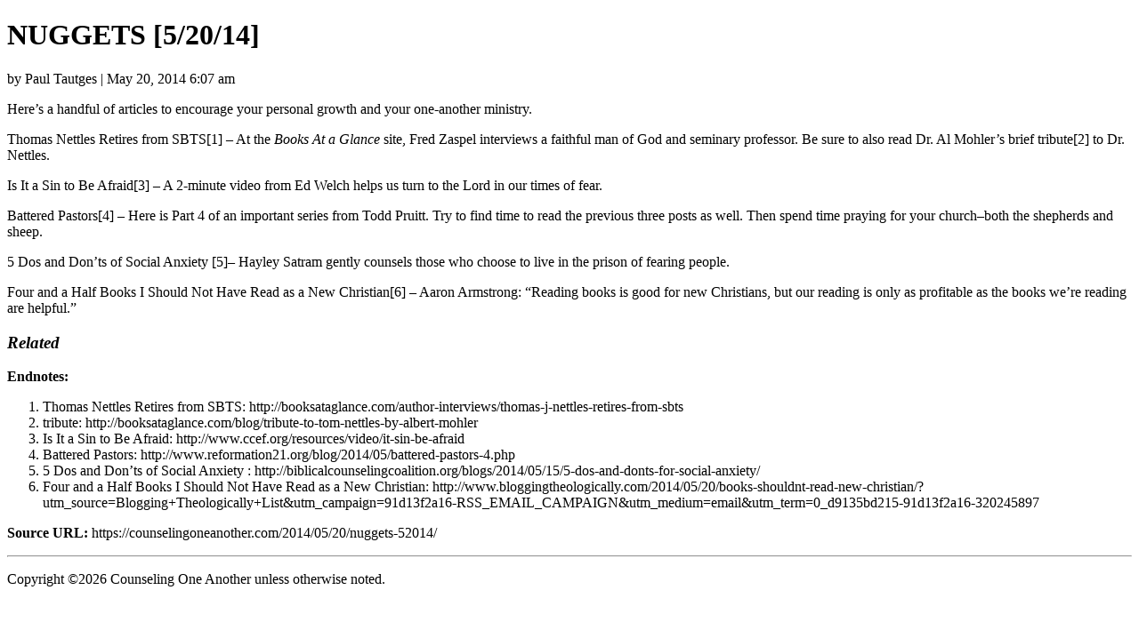

--- FILE ---
content_type: text/html; charset=UTF-8
request_url: https://counselingoneanother.com/2014/05/20/nuggets-52014/print/
body_size: 1263
content:
<!DOCTYPE html>
<html>
	<head>
		<title>NUGGETS [5/20/14] - Counseling One AnotherCounseling One Another</title>
		<link rel="canonical" href="https://counselingoneanother.com/2014/05/20/nuggets-52014/" />
		<meta name="robots" content="noindex" />
	</head>
	<body class="wp-singular post-template-default single single-post postid-9853 single-format-standard custom-background wp-embed-responsive wp-theme-donovan blog-grid-layout wpf-plugin-default">

					<div class="post-9853 post type-post status-publish format-standard hentry category-anxietyworrypanic category-local-church category-nuggets category-pastoral-ministry comments-off">
					<h1>NUGGETS [5/20/14]</h1>
					<p>by Paul Tautges | May 20, 2014 6:07 am</p>

					<div class="at-above-post addthis_tool" data-url="https://counselingoneanother.com/2014/05/20/nuggets-52014/"></div><p>Here&#8217;s a handful of articles to encourage your personal growth and your one-another ministry.</p>
<p>Thomas Nettles Retires from SBTS[1] &#8211; At the <em>Books At a Glance</em> site, Fred Zaspel interviews a faithful man of God and seminary professor. Be sure to also read Dr. Al Mohler&#8217;s brief tribute[2] to Dr. Nettles.</p>
<p>Is It a Sin to Be Afraid[3] &#8211; A 2-minute video from Ed Welch helps us turn to the Lord in our times of fear.</p>
<p>Battered Pastors[4] &#8211; Here is Part 4 of an important series from Todd Pruitt. Try to find time to read the previous three posts as well. Then spend time praying for your church&#8211;both the shepherds and sheep.</p>
<p>5 Dos and Don&#8217;ts of Social Anxiety [5]&#8211; Hayley Satram gently counsels those who choose to live in the prison of fearing people.</p>
<p>Four and a Half Books I Should Not Have Read as a New Christian[6] &#8211; Aaron Armstrong: &#8220;Reading books is good for new Christians, but our reading is only as profitable as the books we’re reading are helpful.&#8221;</p>
<!-- AddThis Advanced Settings above via filter on the_content --><!-- AddThis Advanced Settings below via filter on the_content --><!-- AddThis Advanced Settings generic via filter on the_content --><!-- AddThis Share Buttons above via filter on the_content --><!-- AddThis Share Buttons below via filter on the_content --><div class="at-below-post addthis_tool" data-url="https://counselingoneanother.com/2014/05/20/nuggets-52014/"></div><!-- AddThis Share Buttons generic via filter on the_content -->
<div id='jp-relatedposts' class='jp-relatedposts' >
	<h3 class="jp-relatedposts-headline"><em>Related</em></h3>
</div><div class="wpf-endnotes"><strong>Endnotes:</strong><ol><li>Thomas Nettles Retires from SBTS: http://booksataglance.com/author-interviews/thomas-j-nettles-retires-from-sbts</li><li>tribute: http://booksataglance.com/blog/tribute-to-tom-nettles-by-albert-mohler</li><li>Is It a Sin to Be Afraid: http://www.ccef.org/resources/video/it-sin-be-afraid</li><li>Battered Pastors: http://www.reformation21.org/blog/2014/05/battered-pastors-4.php</li><li>5 Dos and Don&#8217;ts of Social Anxiety : http://biblicalcounselingcoalition.org/blogs/2014/05/15/5-dos-and-donts-for-social-anxiety/</li><li>Four and a Half Books I Should Not Have Read as a New Christian: http://www.bloggingtheologically.com/2014/05/20/books-shouldnt-read-new-christian/?utm_source=Blogging+Theologically+List&#038;utm_campaign=91d13f2a16-RSS_EMAIL_CAMPAIGN&#038;utm_medium=email&#038;utm_term=0_d9135bd215-91d13f2a16-320245897</li></ol></div><!-- .wpf-endnotes -->
					
					<p class="wpf-source">
						<strong>Source URL:</strong> https://counselingoneanother.com/2014/05/20/nuggets-52014/					</p>

					<hr class="wpf-divider" />
				</div>
				
		<p class="copyright">
			Copyright &copy;2026 Counseling One Another unless otherwise noted.		</p>

	</body>
</html>

<!-- This website is like a Rocket, isn't it? Performance optimized by WP Rocket. Learn more: https://wp-rocket.me -->